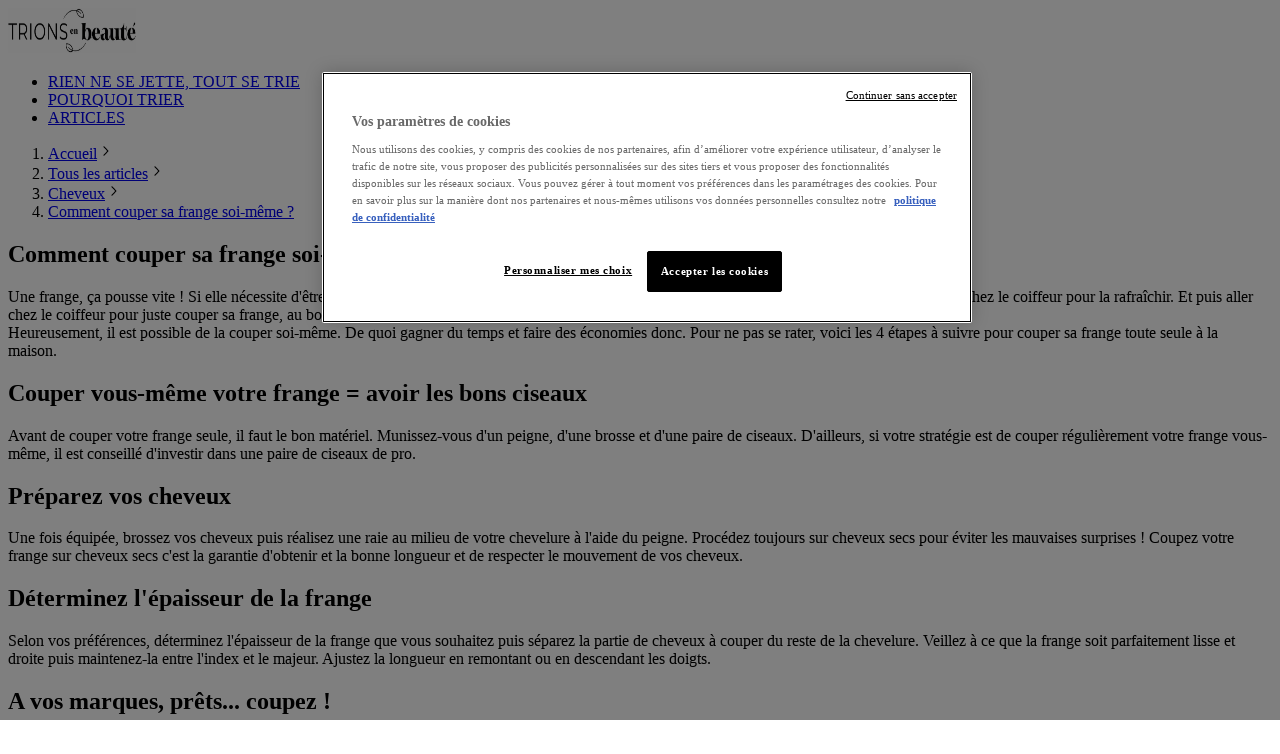

--- FILE ---
content_type: text/html; charset=utf-8
request_url: https://www.beaute.fr/article/Cheveux/comment-couper-sa-frange-soi-meme_a9037
body_size: 13106
content:
<!DOCTYPE html><html data-swaven-id="" lang="fr"><head><meta charSet="utf-8"/><title>Comment couper sa frange soi-même ?</title><meta name="viewport" content="width=device-width, initial-scale=1"/><link rel="icon" href="/favicon.png"/><link rel="canonical" href="https://www.beaute.fr/article/Cheveux/comment-couper-sa-frange-soi-meme_a9037"/><link rel="preload" as="image" imageSrcSet="/_next/image?url=https%3A%2F%2Fedge.sitecorecloud.io%2Florealsa1c256-xm25ad5-productionb397-e07a%2Fmedia%2Ffeature%2Fmbfv2%2Ftrionsbeaute%2Flogos%2Flogo-secondaire_beaute.jpg&amp;w=128&amp;q=75 1x, /_next/image?url=https%3A%2F%2Fedge.sitecorecloud.io%2Florealsa1c256-xm25ad5-productionb397-e07a%2Fmedia%2Ffeature%2Fmbfv2%2Ftrionsbeaute%2Flogos%2Flogo-secondaire_beaute.jpg&amp;w=256&amp;q=75 2x" fetchPriority="high"/><meta name="next-head-count" content="6"/><script id="one-trust-script" src="https://cdn.cookielaw.org/scripttemplates/otSDKStub.js" data-domain-script="d5fbfa28-5a59-460f-a499-055328fbf604" defer=""></script><script id="one-trust-function" defer="">function OptanonWrapper(){}</script><noscript><iframe src="https://www.googletagmanager.com/ns.html?id=GTM-T7BDXH5" width="0" height="0" style="display:none;visibility:hidden"></iframe></noscript><style type="text/css">.fresnel-container{margin:0;padding:0;}
@media not all and (min-width:0px) and (max-width:479.98px){.fresnel-at-2xs{display:none!important;}}
@media not all and (min-width:480px) and (max-width:639.98px){.fresnel-at-xs{display:none!important;}}
@media not all and (min-width:640px) and (max-width:767.98px){.fresnel-at-sm{display:none!important;}}
@media not all and (min-width:768px) and (max-width:1023.98px){.fresnel-at-md{display:none!important;}}
@media not all and (min-width:1024px) and (max-width:1151.98px){.fresnel-at-lg{display:none!important;}}
@media not all and (min-width:1152px) and (max-width:1279.98px){.fresnel-at-hybrid{display:none!important;}}
@media not all and (min-width:1280px) and (max-width:1439.98px){.fresnel-at-xl{display:none!important;}}
@media not all and (min-width:1440px){.fresnel-at-2xl{display:none!important;}}
@media not all and (max-width:479.98px){.fresnel-lessThan-xs{display:none!important;}}
@media not all and (max-width:639.98px){.fresnel-lessThan-sm{display:none!important;}}
@media not all and (max-width:767.98px){.fresnel-lessThan-md{display:none!important;}}
@media not all and (max-width:1023.98px){.fresnel-lessThan-lg{display:none!important;}}
@media not all and (max-width:1151.98px){.fresnel-lessThan-hybrid{display:none!important;}}
@media not all and (max-width:1279.98px){.fresnel-lessThan-xl{display:none!important;}}
@media not all and (max-width:1439.98px){.fresnel-lessThan-2xl{display:none!important;}}
@media not all and (min-width:480px){.fresnel-greaterThan-2xs{display:none!important;}}
@media not all and (min-width:640px){.fresnel-greaterThan-xs{display:none!important;}}
@media not all and (min-width:768px){.fresnel-greaterThan-sm{display:none!important;}}
@media not all and (min-width:1024px){.fresnel-greaterThan-md{display:none!important;}}
@media not all and (min-width:1152px){.fresnel-greaterThan-lg{display:none!important;}}
@media not all and (min-width:1280px){.fresnel-greaterThan-hybrid{display:none!important;}}
@media not all and (min-width:1440px){.fresnel-greaterThan-xl{display:none!important;}}
@media not all and (min-width:0px){.fresnel-greaterThanOrEqual-2xs{display:none!important;}}
@media not all and (min-width:480px){.fresnel-greaterThanOrEqual-xs{display:none!important;}}
@media not all and (min-width:640px){.fresnel-greaterThanOrEqual-sm{display:none!important;}}
@media not all and (min-width:768px){.fresnel-greaterThanOrEqual-md{display:none!important;}}
@media not all and (min-width:1024px){.fresnel-greaterThanOrEqual-lg{display:none!important;}}
@media not all and (min-width:1152px){.fresnel-greaterThanOrEqual-hybrid{display:none!important;}}
@media not all and (min-width:1280px){.fresnel-greaterThanOrEqual-xl{display:none!important;}}
@media not all and (min-width:1440px){.fresnel-greaterThanOrEqual-2xl{display:none!important;}}
@media not all and (min-width:0px) and (max-width:479.98px){.fresnel-between-2xs-xs{display:none!important;}}
@media not all and (min-width:0px) and (max-width:639.98px){.fresnel-between-2xs-sm{display:none!important;}}
@media not all and (min-width:0px) and (max-width:767.98px){.fresnel-between-2xs-md{display:none!important;}}
@media not all and (min-width:0px) and (max-width:1023.98px){.fresnel-between-2xs-lg{display:none!important;}}
@media not all and (min-width:0px) and (max-width:1151.98px){.fresnel-between-2xs-hybrid{display:none!important;}}
@media not all and (min-width:0px) and (max-width:1279.98px){.fresnel-between-2xs-xl{display:none!important;}}
@media not all and (min-width:0px) and (max-width:1439.98px){.fresnel-between-2xs-2xl{display:none!important;}}
@media not all and (min-width:480px) and (max-width:639.98px){.fresnel-between-xs-sm{display:none!important;}}
@media not all and (min-width:480px) and (max-width:767.98px){.fresnel-between-xs-md{display:none!important;}}
@media not all and (min-width:480px) and (max-width:1023.98px){.fresnel-between-xs-lg{display:none!important;}}
@media not all and (min-width:480px) and (max-width:1151.98px){.fresnel-between-xs-hybrid{display:none!important;}}
@media not all and (min-width:480px) and (max-width:1279.98px){.fresnel-between-xs-xl{display:none!important;}}
@media not all and (min-width:480px) and (max-width:1439.98px){.fresnel-between-xs-2xl{display:none!important;}}
@media not all and (min-width:640px) and (max-width:767.98px){.fresnel-between-sm-md{display:none!important;}}
@media not all and (min-width:640px) and (max-width:1023.98px){.fresnel-between-sm-lg{display:none!important;}}
@media not all and (min-width:640px) and (max-width:1151.98px){.fresnel-between-sm-hybrid{display:none!important;}}
@media not all and (min-width:640px) and (max-width:1279.98px){.fresnel-between-sm-xl{display:none!important;}}
@media not all and (min-width:640px) and (max-width:1439.98px){.fresnel-between-sm-2xl{display:none!important;}}
@media not all and (min-width:768px) and (max-width:1023.98px){.fresnel-between-md-lg{display:none!important;}}
@media not all and (min-width:768px) and (max-width:1151.98px){.fresnel-between-md-hybrid{display:none!important;}}
@media not all and (min-width:768px) and (max-width:1279.98px){.fresnel-between-md-xl{display:none!important;}}
@media not all and (min-width:768px) and (max-width:1439.98px){.fresnel-between-md-2xl{display:none!important;}}
@media not all and (min-width:1024px) and (max-width:1151.98px){.fresnel-between-lg-hybrid{display:none!important;}}
@media not all and (min-width:1024px) and (max-width:1279.98px){.fresnel-between-lg-xl{display:none!important;}}
@media not all and (min-width:1024px) and (max-width:1439.98px){.fresnel-between-lg-2xl{display:none!important;}}
@media not all and (min-width:1152px) and (max-width:1279.98px){.fresnel-between-hybrid-xl{display:none!important;}}
@media not all and (min-width:1152px) and (max-width:1439.98px){.fresnel-between-hybrid-2xl{display:none!important;}}
@media not all and (min-width:1280px) and (max-width:1439.98px){.fresnel-between-xl-2xl{display:none!important;}}</style><meta name="next-font-preconnect"/><link rel="preload" href="/_next/static/media/904be59b21bd51cb-s.p.woff2" as="font" type="font/woff2" crossorigin="anonymous" data-next-font="size-adjust"/><link rel="preload" href="/_next/static/media/8a3e7529b362bc07-s.p.woff2" as="font" type="font/woff2" crossorigin="anonymous" data-next-font="size-adjust"/><link rel="preload" href="/_next/static/css/181ba14f7127b9f7.css" as="style"/><link rel="stylesheet" href="/_next/static/css/181ba14f7127b9f7.css" data-n-g=""/><noscript data-n-css=""></noscript><link rel="preload" href="/_next/static/chunks/webpack-510f7856593f08c1.js" as="script"/><link rel="preload" href="/_next/static/chunks/framework-9620da855a94eb57.js" as="script"/><link rel="preload" href="/_next/static/chunks/main-4779c4ae013ca298.js" as="script"/><link rel="preload" href="/_next/static/chunks/pages/_app-1e845e2728ee5797.js" as="script"/><link rel="preload" href="/_next/static/chunks/e78312c5-f120c85c0960a1af.js" as="script"/><link rel="preload" href="/_next/static/chunks/7d0bf13e-8b6f9d9fac4ee45f.js" as="script"/><link rel="preload" href="/_next/static/chunks/469-72bf0e3eb433a365.js" as="script"/><link rel="preload" href="/_next/static/chunks/209-684aad0282889b76.js" as="script"/><link rel="preload" href="/_next/static/chunks/999-bbcdf8ec9f10734d.js" as="script"/><link rel="preload" href="/_next/static/chunks/pages/%5B%5B...path%5D%5D-9131066b30b70c23.js" as="script"/></head><body><div id="__next"><style>#nprogress{pointer-events:none}#nprogress .bar{background:var(--loading-bar-color, var(--loader-color));position:fixed;z-index:1600;top: 0;left:0;width:100%;height:4px}#nprogress .peg{display:block;position:absolute;right:0;width:100px;height:100%;;opacity:1;-webkit-transform:rotate(3deg) translate(0px,-4px);-ms-transform:rotate(3deg) translate(0px,-4px);transform:rotate(3deg) translate(0px,-4px)}#nprogress .spinner{display:block;position:fixed;z-index:1600;top: 15px;right:15px}#nprogress .spinner-icon{width:18px;height:18px;box-sizing:border-box;border:2px solid transparent;border-top-color:var(--loading-bar-color, var(--loader-color));border-left-color:var(--loading-bar-color, var(--loader-color));border-radius:50%;-webkit-animation:nprogress-spinner 400ms linear infinite;animation:nprogress-spinner 400ms linear infinite}.nprogress-custom-parent{overflow:hidden;position:relative}.nprogress-custom-parent #nprogress .bar,.nprogress-custom-parent #nprogress .spinner{position:absolute}@-webkit-keyframes nprogress-spinner{0%{-webkit-transform:rotate(0deg)}100%{-webkit-transform:rotate(360deg)}}@keyframes nprogress-spinner{0%{transform:rotate(0deg)}100%{transform:rotate(360deg)}}</style><byoc-registration components="[]" datasources="[]"></byoc-registration><header role="banner" data-view-mode="mobile" class="pos_sticky top_0 z_menu text_var(--header-mega-menu-color) bg_var(--header-mega-menu-background-color,_white) header-mega-menu__root"><div class="pos_relative d_flex justify_space-between gap-y_8 max-w_breakpoint-2xl bg_var(--header-mega-menu-background-color,_white) mx_auto px_main-padding hybridDown:transition-prop_padding hybridDown:duration_normal hybridDown:ease_default hybridDown:py_main-padding header-mega-menu__wrapper"><div class="fresnel-container fresnel-lessThan-hybrid fresnel-:Rqtm:"><div class="d_flex text_var(--mobile-nav-color) mobile-nav__root"><button aria-controls="mobile-nav" aria-haspopup="menu" aria-expanded="false" aria-label="Ouvrir le menu"><svg xmlns="http://www.w3.org/2000/svg" width="1.5em" height="1.5em" viewBox="0 0 15 15" aria-hidden="true"><path fill="currentColor" fill-rule="evenodd" d="M1.5 3a.5.5 0 0 0 0 1h12a.5.5 0 0 0 0-1zM1 7.5a.5.5 0 0 1 .5-.5h12a.5.5 0 0 1 0 1h-12a.5.5 0 0 1-.5-.5m0 4a.5.5 0 0 1 .5-.5h12a.5.5 0 0 1 0 1h-12a.5.5 0 0 1-.5-.5" clip-rule="evenodd"></path></svg></button><nav id="mobile-nav" aria-label="Menu principal" class="vis_hidden pos_absolute top_100% inset-x_0 translate_auto translate-y_-100% h_calc(100dvh_-_var(--header-height)) bg_var(--mobile-nav-background-color,_white) px_main-padding pb_main-padding z_-1 overflow_auto transition-prop_translate,_visibility duration_normal ease_default mobile-nav__menu"><ul class="d_flex flex_column divide-y_1px divide-style_solid divide-color_var(--mobile-nav__list-divide-color) mobile-nav__list"><li class="py_4 mobile-nav__item"><div class="d_flex justify_space-between items_center gap-y_4 mobile-nav__link-container"><a title="" target="" class="font_var(--mobile-nav__link-font-family) fw_semibold [&amp;:has(+_button)]:cursor_default mobile-nav__link" data-breadcrumb="rien-ne-se-jette-tout-se-trie" href="/rien-ne-se-jette-tout-se-trie"><span class="font_var(--mobile-nav__link-font-family) fw_semibold [&amp;:has(+_button)]:cursor_default mobile-nav__link">RIEN NE SE JETTE, TOUT SE TRIE</span></a></div></li><li class="py_4 mobile-nav__item"><div class="d_flex justify_space-between items_center gap-y_4 mobile-nav__link-container"><a title="" target="" class="font_var(--mobile-nav__link-font-family) fw_semibold [&amp;:has(+_button)]:cursor_default mobile-nav__link" data-breadcrumb="pourquoi-trier" href="/pourquoi-trier"><span class="font_var(--mobile-nav__link-font-family) fw_semibold [&amp;:has(+_button)]:cursor_default mobile-nav__link">POURQUOI TRIER</span></a></div></li><li class="py_4 mobile-nav__item"><div class="d_flex justify_space-between items_center gap-y_4 mobile-nav__link-container"><a title="" class="font_var(--mobile-nav__link-font-family) fw_semibold [&amp;:has(+_button)]:cursor_default mobile-nav__link" data-breadcrumb="articles" href="/article"><span class="font_var(--mobile-nav__link-font-family) fw_semibold [&amp;:has(+_button)]:cursor_default mobile-nav__link">ARTICLES</span></a></div></li></ul></nav></div></div><a href="/"><img alt="Logo de la marque (Retour à la page d&#x27;accueil)" fetchPriority="high" width="128" height="45" decoding="async" data-nimg="1" class="max-w_24 lg:max-w_32 transition-prop_padding duration_normal ease_default hybrid:py_5 header-mega-menu__logo" style="color:transparent" srcSet="/_next/image?url=https%3A%2F%2Fedge.sitecorecloud.io%2Florealsa1c256-xm25ad5-productionb397-e07a%2Fmedia%2Ffeature%2Fmbfv2%2Ftrionsbeaute%2Flogos%2Flogo-secondaire_beaute.jpg&amp;w=128&amp;q=75 1x, /_next/image?url=https%3A%2F%2Fedge.sitecorecloud.io%2Florealsa1c256-xm25ad5-productionb397-e07a%2Fmedia%2Ffeature%2Fmbfv2%2Ftrionsbeaute%2Flogos%2Flogo-secondaire_beaute.jpg&amp;w=256&amp;q=75 2x" src="/_next/image?url=https%3A%2F%2Fedge.sitecorecloud.io%2Florealsa1c256-xm25ad5-productionb397-e07a%2Fmedia%2Ffeature%2Fmbfv2%2Ftrionsbeaute%2Flogos%2Flogo-secondaire_beaute.jpg&amp;w=256&amp;q=75"/></a><div class="fresnel-container fresnel-greaterThanOrEqual-hybrid fresnel-:R1qtm:"><nav role="navigation" aria-label="Menu principal" class="grow_1 desktop-nav__root"><ul class="d_flex items_center h_full desktop-nav__menu"><li class="d_flex items_center h_full [&amp;_&gt;_.desktop-nav__item__text]:p_2.5 hocusWithin:[&amp;_&gt;_.desktop-nav__submenu]:d_flex hocusWithin:[&amp;_&gt;_a_&gt;_.desktop-nav__item__text]:border-b_2px_solid_var(--desktop-nav__item__text-border-bottom-color) hocusWithin:[&amp;_&gt;_a_&gt;_.desktop-nav__item__text]:pb_1 desktop-nav__item"><a title="" target="" class="d_inline-block font_var(--desktop-nav__item__link-font-family) text-align_center p_2.5 desktop-nav__item__link" data-breadcrumb="rien-ne-se-jette-tout-se-trie" href="/rien-ne-se-jette-tout-se-trie"><span class="fw_semibold desktop-nav__item__text">RIEN NE SE JETTE, TOUT SE TRIE</span></a></li><li class="d_flex items_center h_full [&amp;_&gt;_.desktop-nav__item__text]:p_2.5 hocusWithin:[&amp;_&gt;_.desktop-nav__submenu]:d_flex hocusWithin:[&amp;_&gt;_a_&gt;_.desktop-nav__item__text]:border-b_2px_solid_var(--desktop-nav__item__text-border-bottom-color) hocusWithin:[&amp;_&gt;_a_&gt;_.desktop-nav__item__text]:pb_1 desktop-nav__item"><a title="" target="" class="d_inline-block font_var(--desktop-nav__item__link-font-family) text-align_center p_2.5 desktop-nav__item__link" data-breadcrumb="pourquoi-trier" href="/pourquoi-trier"><span class="fw_semibold desktop-nav__item__text">POURQUOI TRIER</span></a></li><li class="d_flex items_center h_full [&amp;_&gt;_.desktop-nav__item__text]:p_2.5 hocusWithin:[&amp;_&gt;_.desktop-nav__submenu]:d_flex hocusWithin:[&amp;_&gt;_a_&gt;_.desktop-nav__item__text]:border-b_2px_solid_var(--desktop-nav__item__text-border-bottom-color) hocusWithin:[&amp;_&gt;_a_&gt;_.desktop-nav__item__text]:pb_1 desktop-nav__item"><a title="" class="d_inline-block font_var(--desktop-nav__item__link-font-family) text-align_center p_2.5 desktop-nav__item__link" data-breadcrumb="articles" href="/article"><span class="fw_semibold desktop-nav__item__text">ARTICLES</span></a></li></ul></nav></div></div></header><nav role="navigation" aria-label="Fil d&#x27;ariane" class="fs_sm text_var(--breadcrumbs-color) px_4 lgDown:d_none [&amp;:not(main_*)]:mb_component-gap breadcrumbs__root"><ol class="d_flex items_center gap-y_1 leading_tight justify_center breadcrumbs__list"><li class="d_flex items_center gap-y_1 text-align_center breadcrumbs__item"><a class="hocus:text_var(--breadcrumbs__link-hocus-color) breadcrumbs__link" href="/">Accueil</a><svg xmlns="http://www.w3.org/2000/svg" width="1em" height="1em" viewBox="0 0 15 15" aria-hidden="true"><path fill="currentColor" fill-rule="evenodd" d="M6.158 3.135a.5.5 0 0 1 .707.023l3.75 4a.5.5 0 0 1 0 .684l-3.75 4a.5.5 0 1 1-.73-.684L9.566 7.5l-3.43-3.658a.5.5 0 0 1 .023-.707" clip-rule="evenodd"></path></svg></li><li class="d_flex items_center gap-y_1 text-align_center breadcrumbs__item"><a class="hocus:text_var(--breadcrumbs__link-hocus-color) breadcrumbs__link" href="/article">Tous les articles</a><svg xmlns="http://www.w3.org/2000/svg" width="1em" height="1em" viewBox="0 0 15 15" aria-hidden="true"><path fill="currentColor" fill-rule="evenodd" d="M6.158 3.135a.5.5 0 0 1 .707.023l3.75 4a.5.5 0 0 1 0 .684l-3.75 4a.5.5 0 1 1-.73-.684L9.566 7.5l-3.43-3.658a.5.5 0 0 1 .023-.707" clip-rule="evenodd"></path></svg></li><li class="d_flex items_center gap-y_1 text-align_center breadcrumbs__item"><a class="hocus:text_var(--breadcrumbs__link-hocus-color) breadcrumbs__link" href="/article/cheveux">Cheveux</a><svg xmlns="http://www.w3.org/2000/svg" width="1em" height="1em" viewBox="0 0 15 15" aria-hidden="true"><path fill="currentColor" fill-rule="evenodd" d="M6.158 3.135a.5.5 0 0 1 .707.023l3.75 4a.5.5 0 0 1 0 .684l-3.75 4a.5.5 0 1 1-.73-.684L9.566 7.5l-3.43-3.658a.5.5 0 0 1 .023-.707" clip-rule="evenodd"></path></svg></li><li><a class="fw_semibold text_var(--breadcrumbs__current-color) breadcrumbs__current" aria-current="page" href="/article/cheveux/comment-couper-sa-frange-soi-meme_a9037">Comment couper sa frange soi-même ?</a></li></ol></nav><main class="d_flex flex_column grow_1 pos_relative gap-x_main-gap w_full max-w_breakpoint-2xl mx_auto px_main-padding"><section aria-labelledby="article-details-title" class="d_flex flex_column gap_component-gap lgDown:mt_main-gap article-details__root"><h1 id="article-details-title" class="font_var(--article-details__title-font-family) fs_3xl md:fs_4xl fw_semibold text_var(--article-details__title-color) [&amp;:not(:has(.column-splitter)_*)]:text-align_center article-details__title">Comment couper sa frange soi-même ?</h1><div class="d_flex [&amp;:not(:has(.column-splitter)_*)]:justify_center article-details__container"><div class="prose prose--size_base"><p>Une frange, &ccedil;a pousse vite ! Si elle n&eacute;cessite d'&ecirc;tre coup&eacute;e environ toutes les trois semaines, nous sommes nombreuses &agrave; ne pas avoir le temps de passer chez le coiffeur pour la rafra&icirc;chir. Et puis aller chez le coiffeur pour juste couper sa frange, au bout d'un moment, c'est un budget.<br />Heureusement, il est possible de la couper soi-m&ecirc;me. De quoi gagner du temps et faire des &eacute;conomies donc. Pour ne pas se rater, voici les 4 &eacute;tapes &agrave; suivre pour couper sa frange toute seule &agrave; la maison.&nbsp;</p><h2>Couper vous-m&ecirc;me votre frange = avoir les bons ciseaux</h2><p>Avant de couper votre frange seule, il faut le bon mat&eacute;riel. Munissez-vous d'un peigne, d'une brosse et d'une paire de ciseaux. D'ailleurs, si votre strat&eacute;gie est de couper r&eacute;guli&egrave;rement votre frange vous-m&ecirc;me, il est conseill&eacute; d'investir dans une paire de ciseaux de pro.</p><h2>Pr&eacute;parez vos cheveux</h2><p>Une fois &eacute;quip&eacute;e, brossez vos cheveux puis r&eacute;alisez une raie au milieu de votre chevelure &agrave; l'aide du peigne. Proc&eacute;dez toujours sur cheveux secs pour &eacute;viter les mauvaises surprises ! Coupez votre frange sur cheveux secs c'est la garantie d'obtenir et la bonne longueur et de respecter le mouvement de vos cheveux.</p><h2>D&eacute;terminez l'&eacute;paisseur de la frange</h2><p>Selon vos pr&eacute;f&eacute;rences, d&eacute;terminez l'&eacute;paisseur de la frange que vous souhaitez puis s&eacute;parez la partie de cheveux &agrave; couper du reste de la chevelure. Veillez &agrave; ce que la frange soit parfaitement lisse et droite puis maintenez-la entre l'index et le majeur. Ajustez la longueur en remontant ou en descendant les doigts.</p><h2>A vos marques, pr&ecirc;ts... coupez !</h2><p>Une fois la frange plaqu&eacute;e et maintenue entre vos doigts &agrave; la longueur souhait&eacute;e, prenez les ciseaux puis coupez d&eacute;licatement en faisait attention d'&ecirc;tre parfaitement droit. Pour couper une frange soi-m&ecirc;me, vous pouvez &eacute;galement vous aider d'un peigne. C'est un brin plus technique mais le peigne vous aidera &agrave; obtenir une frange bien droite.<br />Attention, ne coupez pas votre frange en un coup de ciseaux. Un mauvais r&eacute;flexe quand on coupe sa frange seule. Regardez les coiffeurs, ils coupent une frange en plusieurs petits coups de ciseaux.&nbsp;</p><h2>L&acirc;chez la frange puis &eacute;galisez</h2><p>Une fois la frange coup&eacute;e, l&acirc;chez-la puis coupez les cheveux qui pourraient encore d&eacute;passer. Brossez votre chevelure et le tour est jou&eacute; !</p><p>Vous pouvez &eacute;galement r&eacute;aliser une frange sur le c&ocirc;t&eacute;. La YouTubeuse Naturellement Lyla nous montre comment faire en vid&eacute;o :</p><blockquote class="tr_bq"></blockquote></div></div></section></main><footer class="full-bleed_true d_flex items_center flex_column fs_sm text_var(--footer-color,_white) bg_var(--footer-background) mt_main-gap footer__root"><div class="d_flex flex_column gap-x_component-gap w_full max-w_breakpoint-2xl px_main-padding py_main-gap footer__wrapper"><div class="d_flex flex-wrap_wrap justify_space-between gap-y_32 gap-x_component-gap footer__x-container"><div class="grow_1 d_flex flex_column gap-x_component-gap footer__y-container"><a href="/"><img alt="Logo de la marque (Retour à la page d&#x27;accueil)" loading="lazy" width="675" height="181" decoding="async" data-nimg="1" class="max-w_24 lg:max-w_32 footer__logo" style="color:transparent" sizes="128px" srcSet="/_next/image?url=https%3A%2F%2Fedge.sitecorecloud.io%2Florealsa1c256-xm25ad5-productionb397-e07a%2Fmedia%2Ffeature%2Fmbfv2%2Ftrionsbeaute%2Flogos%2Flogo-beaute-loreal-675.png%3Fh%3D181%26iar%3D0%26w%3D675&amp;w=16&amp;q=75 16w, /_next/image?url=https%3A%2F%2Fedge.sitecorecloud.io%2Florealsa1c256-xm25ad5-productionb397-e07a%2Fmedia%2Ffeature%2Fmbfv2%2Ftrionsbeaute%2Flogos%2Flogo-beaute-loreal-675.png%3Fh%3D181%26iar%3D0%26w%3D675&amp;w=32&amp;q=75 32w, /_next/image?url=https%3A%2F%2Fedge.sitecorecloud.io%2Florealsa1c256-xm25ad5-productionb397-e07a%2Fmedia%2Ffeature%2Fmbfv2%2Ftrionsbeaute%2Flogos%2Flogo-beaute-loreal-675.png%3Fh%3D181%26iar%3D0%26w%3D675&amp;w=48&amp;q=75 48w, /_next/image?url=https%3A%2F%2Fedge.sitecorecloud.io%2Florealsa1c256-xm25ad5-productionb397-e07a%2Fmedia%2Ffeature%2Fmbfv2%2Ftrionsbeaute%2Flogos%2Flogo-beaute-loreal-675.png%3Fh%3D181%26iar%3D0%26w%3D675&amp;w=64&amp;q=75 64w, /_next/image?url=https%3A%2F%2Fedge.sitecorecloud.io%2Florealsa1c256-xm25ad5-productionb397-e07a%2Fmedia%2Ffeature%2Fmbfv2%2Ftrionsbeaute%2Flogos%2Flogo-beaute-loreal-675.png%3Fh%3D181%26iar%3D0%26w%3D675&amp;w=96&amp;q=75 96w, /_next/image?url=https%3A%2F%2Fedge.sitecorecloud.io%2Florealsa1c256-xm25ad5-productionb397-e07a%2Fmedia%2Ffeature%2Fmbfv2%2Ftrionsbeaute%2Flogos%2Flogo-beaute-loreal-675.png%3Fh%3D181%26iar%3D0%26w%3D675&amp;w=128&amp;q=75 128w, /_next/image?url=https%3A%2F%2Fedge.sitecorecloud.io%2Florealsa1c256-xm25ad5-productionb397-e07a%2Fmedia%2Ffeature%2Fmbfv2%2Ftrionsbeaute%2Flogos%2Flogo-beaute-loreal-675.png%3Fh%3D181%26iar%3D0%26w%3D675&amp;w=256&amp;q=75 256w, /_next/image?url=https%3A%2F%2Fedge.sitecorecloud.io%2Florealsa1c256-xm25ad5-productionb397-e07a%2Fmedia%2Ffeature%2Fmbfv2%2Ftrionsbeaute%2Flogos%2Flogo-beaute-loreal-675.png%3Fh%3D181%26iar%3D0%26w%3D675&amp;w=384&amp;q=75 384w, /_next/image?url=https%3A%2F%2Fedge.sitecorecloud.io%2Florealsa1c256-xm25ad5-productionb397-e07a%2Fmedia%2Ffeature%2Fmbfv2%2Ftrionsbeaute%2Flogos%2Flogo-beaute-loreal-675.png%3Fh%3D181%26iar%3D0%26w%3D675&amp;w=640&amp;q=75 640w, /_next/image?url=https%3A%2F%2Fedge.sitecorecloud.io%2Florealsa1c256-xm25ad5-productionb397-e07a%2Fmedia%2Ffeature%2Fmbfv2%2Ftrionsbeaute%2Flogos%2Flogo-beaute-loreal-675.png%3Fh%3D181%26iar%3D0%26w%3D675&amp;w=750&amp;q=75 750w, /_next/image?url=https%3A%2F%2Fedge.sitecorecloud.io%2Florealsa1c256-xm25ad5-productionb397-e07a%2Fmedia%2Ffeature%2Fmbfv2%2Ftrionsbeaute%2Flogos%2Flogo-beaute-loreal-675.png%3Fh%3D181%26iar%3D0%26w%3D675&amp;w=828&amp;q=75 828w, /_next/image?url=https%3A%2F%2Fedge.sitecorecloud.io%2Florealsa1c256-xm25ad5-productionb397-e07a%2Fmedia%2Ffeature%2Fmbfv2%2Ftrionsbeaute%2Flogos%2Flogo-beaute-loreal-675.png%3Fh%3D181%26iar%3D0%26w%3D675&amp;w=1080&amp;q=75 1080w, /_next/image?url=https%3A%2F%2Fedge.sitecorecloud.io%2Florealsa1c256-xm25ad5-productionb397-e07a%2Fmedia%2Ffeature%2Fmbfv2%2Ftrionsbeaute%2Flogos%2Flogo-beaute-loreal-675.png%3Fh%3D181%26iar%3D0%26w%3D675&amp;w=1200&amp;q=75 1200w, /_next/image?url=https%3A%2F%2Fedge.sitecorecloud.io%2Florealsa1c256-xm25ad5-productionb397-e07a%2Fmedia%2Ffeature%2Fmbfv2%2Ftrionsbeaute%2Flogos%2Flogo-beaute-loreal-675.png%3Fh%3D181%26iar%3D0%26w%3D675&amp;w=1920&amp;q=75 1920w, /_next/image?url=https%3A%2F%2Fedge.sitecorecloud.io%2Florealsa1c256-xm25ad5-productionb397-e07a%2Fmedia%2Ffeature%2Fmbfv2%2Ftrionsbeaute%2Flogos%2Flogo-beaute-loreal-675.png%3Fh%3D181%26iar%3D0%26w%3D675&amp;w=2048&amp;q=75 2048w, /_next/image?url=https%3A%2F%2Fedge.sitecorecloud.io%2Florealsa1c256-xm25ad5-productionb397-e07a%2Fmedia%2Ffeature%2Fmbfv2%2Ftrionsbeaute%2Flogos%2Flogo-beaute-loreal-675.png%3Fh%3D181%26iar%3D0%26w%3D675&amp;w=3840&amp;q=75 3840w" src="/_next/image?url=https%3A%2F%2Fedge.sitecorecloud.io%2Florealsa1c256-xm25ad5-productionb397-e07a%2Fmedia%2Ffeature%2Fmbfv2%2Ftrionsbeaute%2Flogos%2Flogo-beaute-loreal-675.png%3Fh%3D181%26iar%3D0%26w%3D675&amp;w=3840&amp;q=75"/></a><nav role="navigation" aria-label="Liens vers les réseaux sociaux"><ul class="d_flex flex-wrap_wrap gap-y_12 md:gap-y_16 gap-x_8 footer__categories"><li class="d_flex flex_column gap-x_4 footer__category"><ul class="d_flex flex_column gap-x_1 footer__category__links"><li><a title="Cacharel" target="" class="transition-prop_color duration_normal ease_default hocus:text_var(--footer__category__link-hocus-color) footer__category__link" data-breadcrumb="::cacharel" href="/cacharel">Cacharel</a></li><li><a title="Ralph Lauren" target="" class="transition-prop_color duration_normal ease_default hocus:text_var(--footer__category__link-hocus-color) footer__category__link" data-breadcrumb="::ralph-lauren" href="/ralph-lauren">Ralph Lauren</a></li><li><a title="Shu Uemura" target="" class="transition-prop_color duration_normal ease_default hocus:text_var(--footer__category__link-hocus-color) footer__category__link" data-breadcrumb="::shu-uemura" href="/shu-uemura">Shu Uemura</a></li><li><a title="Maison Margiela" target="" class="transition-prop_color duration_normal ease_default hocus:text_var(--footer__category__link-hocus-color) footer__category__link" data-breadcrumb="::maison-margiela" href="/maison-margiela">Maison Margiela</a></li><li><a title="Maison Margiela" target="" class="transition-prop_color duration_normal ease_default hocus:text_var(--footer__category__link-hocus-color) footer__category__link" data-breadcrumb="::prada" href="/prada">Prada</a></li><li><a title="IT Cosmetics" target="" class="transition-prop_color duration_normal ease_default hocus:text_var(--footer__category__link-hocus-color) footer__category__link" data-breadcrumb="::it-cosmetics" href="/it-cosmetics">IT Cosmetics</a></li></ul></li><li class="d_flex flex_column gap-x_4 footer__category"><a href="https://www.triercestdonner.fr/guide-du-tri" class="fw_bold text_var(--footer__category__title-color) footer__category__title transition-prop_color duration_normal ease_default hocus:text_var(--footer__category__link-hocus-color) footer__category__link" title="CITEO" target="_blank" rel="noopener noreferrer" data-breadcrumb="">CITEO</a><ul class="d_flex flex_column gap-x_1 footer__category__links"><li><a href="https://www.citeo.com/le-mag/emballages-hygiene-beaute-mieux-les-trier-mieux-les-recycler" class="transition-prop_color duration_normal ease_default hocus:text_var(--footer__category__link-hocus-color) footer__category__link" title="Emballages hygiène-beauté" target="_blank" rel="noopener noreferrer" data-breadcrumb="::">Emballages hygiène-beauté</a></li><li><a href="https://www.triercestdonner.fr/guide-du-tri" class="transition-prop_color duration_normal ease_default hocus:text_var(--footer__category__link-hocus-color) footer__category__link" title="Le guide du tri" target="_blank" rel="noopener noreferrer" data-breadcrumb="::">Le guide du tri</a></li></ul></li></ul></nav></div></div><nav role="navigation" aria-label="Liens légaux"><ul class="d_flex flex-wrap_wrap gap_2 divide-x_2px divide-style_solid divide-color_var(--footer__legal-divide-color) leading_tight footer__legal"><li><span>© L&#x27;Oréal 2025</span></li><li><a title="" target="" class="pl_2 transition-prop_color duration_normal ease_default decoration_clone hocus:text_var(--footer__legal__link-hocus-color) footer__legal__link" data-breadcrumb="conditions-dutilisation-du-site" href="/cgu">Conditions d&#x27;utilisation du site</a></li><li><a title="" target="" class="pl_2 transition-prop_color duration_normal ease_default decoration_clone hocus:text_var(--footer__legal__link-hocus-color) footer__legal__link" data-breadcrumb="politique-de-protection-des-donnees-personnelles" href="/politique-de-protection-des-donnees-personnelles">Politique de protection des données personnelles</a></li><li><a title="" target="" class="pl_2 transition-prop_color duration_normal ease_default decoration_clone hocus:text_var(--footer__legal__link-hocus-color) footer__legal__link" data-breadcrumb="accessibilite-non-conforme" href="/declarationaccessibilite">Accessibilité : non conforme</a></li><li><button type="button" class="pl_2 transition-prop_color duration_normal ease_default decoration_clone hocus:text_var(--footer__legal__link-hocus-color) footer__legal__link optanon-toggle-display cookie-settings-button">Personnaliser mes choix</button></li></ul></nav></div></footer></div><script id="__NEXT_DATA__" type="application/json">{"props":{"pageProps":{"site":{"name":"trionsbeaute","language":"fr","hostName":"*"},"locale":"fr","layoutData":{"sitecore":{"context":{"pageEditing":false,"site":{"name":"Trionsbeaute"},"pageState":"normal","editMode":"chromes","language":"fr","itemPath":"/article/cheveux/comment-couper-sa-frange-soi-meme_a9037","variantId":"_default"},"route":{"name":"comment-couper-sa-frange-soi-meme_a9037","displayName":"comment-couper-sa-frange-soi-meme_a9037","fields":{"Article":{"id":"411f7f81-60c5-4242-9f07-461f2fa76594","url":"/data/articles/comment-couper-sa-frange-soi-mme","name":"Comment couper sa frange soi-mme","displayName":"Comment couper sa frange soi-mme","fields":{"ArticleTitle":{"value":"Comment couper sa frange soi-même ?"},"ArticleDescription":{"value":""},"ArticleCategory":{"id":"b63e188b-32da-4571-81b2-3655fa664142","url":"/data/tags/articles-tags/cheveux","name":"Cheveux","displayName":"Cheveux","fields":{"CustomTagColor":{"value":""},"Display":{"value":false},"FacetNumber":{"value":""},"IsLabel":{"value":false},"Link":{"value":{"href":""}},"Priority":{"value":null},"Title":{"value":"Cheveux"}}},"ArticleTags":[],"ArticleAuthor":{"value":""},"ArticleImage":{"value":{}},"ArticleContent":{"value":"\u003cp\u003eUne frange, \u0026ccedil;a pousse vite ! Si elle n\u0026eacute;cessite d'\u0026ecirc;tre coup\u0026eacute;e environ toutes les trois semaines, nous sommes nombreuses \u0026agrave; ne pas avoir le temps de passer chez le coiffeur pour la rafra\u0026icirc;chir. Et puis aller chez le coiffeur pour juste couper sa frange, au bout d'un moment, c'est un budget.\u003cbr /\u003eHeureusement, il est possible de la couper soi-m\u0026ecirc;me. De quoi gagner du temps et faire des \u0026eacute;conomies donc. Pour ne pas se rater, voici les 4 \u0026eacute;tapes \u0026agrave; suivre pour couper sa frange toute seule \u0026agrave; la maison.\u0026nbsp;\u003c/p\u003e\u003ch2\u003eCouper vous-m\u0026ecirc;me votre frange = avoir les bons ciseaux\u003c/h2\u003e\u003cp\u003eAvant de couper votre frange seule, il faut le bon mat\u0026eacute;riel. Munissez-vous d'un peigne, d'une brosse et d'une paire de ciseaux. D'ailleurs, si votre strat\u0026eacute;gie est de couper r\u0026eacute;guli\u0026egrave;rement votre frange vous-m\u0026ecirc;me, il est conseill\u0026eacute; d'investir dans une paire de ciseaux de pro.\u003c/p\u003e\u003ch2\u003ePr\u0026eacute;parez vos cheveux\u003c/h2\u003e\u003cp\u003eUne fois \u0026eacute;quip\u0026eacute;e, brossez vos cheveux puis r\u0026eacute;alisez une raie au milieu de votre chevelure \u0026agrave; l'aide du peigne. Proc\u0026eacute;dez toujours sur cheveux secs pour \u0026eacute;viter les mauvaises surprises ! Coupez votre frange sur cheveux secs c'est la garantie d'obtenir et la bonne longueur et de respecter le mouvement de vos cheveux.\u003c/p\u003e\u003ch2\u003eD\u0026eacute;terminez l'\u0026eacute;paisseur de la frange\u003c/h2\u003e\u003cp\u003eSelon vos pr\u0026eacute;f\u0026eacute;rences, d\u0026eacute;terminez l'\u0026eacute;paisseur de la frange que vous souhaitez puis s\u0026eacute;parez la partie de cheveux \u0026agrave; couper du reste de la chevelure. Veillez \u0026agrave; ce que la frange soit parfaitement lisse et droite puis maintenez-la entre l'index et le majeur. Ajustez la longueur en remontant ou en descendant les doigts.\u003c/p\u003e\u003ch2\u003eA vos marques, pr\u0026ecirc;ts... coupez !\u003c/h2\u003e\u003cp\u003eUne fois la frange plaqu\u0026eacute;e et maintenue entre vos doigts \u0026agrave; la longueur souhait\u0026eacute;e, prenez les ciseaux puis coupez d\u0026eacute;licatement en faisait attention d'\u0026ecirc;tre parfaitement droit. Pour couper une frange soi-m\u0026ecirc;me, vous pouvez \u0026eacute;galement vous aider d'un peigne. C'est un brin plus technique mais le peigne vous aidera \u0026agrave; obtenir une frange bien droite.\u003cbr /\u003eAttention, ne coupez pas votre frange en un coup de ciseaux. Un mauvais r\u0026eacute;flexe quand on coupe sa frange seule. Regardez les coiffeurs, ils coupent une frange en plusieurs petits coups de ciseaux.\u0026nbsp;\u003c/p\u003e\u003ch2\u003eL\u0026acirc;chez la frange puis \u0026eacute;galisez\u003c/h2\u003e\u003cp\u003eUne fois la frange coup\u0026eacute;e, l\u0026acirc;chez-la puis coupez les cheveux qui pourraient encore d\u0026eacute;passer. Brossez votre chevelure et le tour est jou\u0026eacute; !\u003c/p\u003e\u003cp\u003eVous pouvez \u0026eacute;galement r\u0026eacute;aliser une frange sur le c\u0026ocirc;t\u0026eacute;. La YouTubeuse Naturellement Lyla nous montre comment faire en vid\u0026eacute;o :\u003c/p\u003e\u003cblockquote class=\"tr_bq\"\u003e\u003c/blockquote\u003e"},"ArticleExternalUrl":{"value":{"href":""}},"ArticlePrevious":null,"ArticleNext":null,"ArticleCreatedDate":{"value":"0001-01-01T00:00:00Z"},"ArticleDuration":{"value":""},"ArticleTagsDisplay":{"value":false},"ArticleType":{"id":"9f275843-31f9-41ba-ad27-6aab6ce0dc07","url":"https://localhost/sitecore/login/sitecore/system/settings/feature/mbfv2/enums/articledetails/type/article","name":"Article","displayName":"Article","fields":{"Value":{"value":"Featured resource"}}},"FeaturedLink":{"value":{"href":""}},"Quote":{"value":""},"ShareOnSocials":{"value":false}}},"Title":{"value":"Comment couper sa frange soi-même ?"},"Content":{"value":""},"NavigationTitle":{"value":"Comment couper sa frange soi-même ?"},"NavigationClass":null,"NavigationFilter":[],"Page Design":null,"SxaTags":[],"SeoDescription":{"value":""},"SeoImage":{"value":{}},"SeoTitle":{"value":"Comment couper sa frange soi-même ?"},"SeoType":{"value":"article"}},"databaseName":"master","deviceId":"fe5d7fdf-89c0-4d99-9aa3-b5fbd009c9f3","itemId":"102eb508-440d-4505-b668-368674330916","itemLanguage":"fr","itemVersion":1,"layoutId":"96e5f4ba-a2cf-4a4c-a4e7-64da88226362","templateId":"f8404997-2735-49c1-abcf-cbce390b047a","templateName":"ArticlePage","placeholders":{"headless-header":[{"uid":"e0255bd1-8e94-40ee-b920-81035ffff1f9","componentName":"PartialDesignDynamicPlaceholder","dataSource":"","params":{"sid":"{E0255BD1-8E94-40EE-B920-81035FFFF1F9}","ph":"headless-header","sig":"sxa-header"},"placeholders":{"sxa-header":[{"uid":"efc263ad-4df0-435b-9f35-6e33e08d5227","componentName":"HeaderMegaMenu","dataSource":"/sitecore/content/MBFv2/Trionsbeaute/Presentation/Partial Designs/HeaderMegaMenu-Trionsbeaute/Data/Header Mega Menu","params":{"GridParameters":"col-12 col-md-10 offset-md-1","FieldNames":"Default","Styles":"position-center","DynamicPlaceholderId":"1"},"fields":{"errors":[{"message":"Unable to find field 'isSkinDiag' on item '/sitecore/content/MBFv2/Trionsbeaute/Presentation/Partial Designs/HeaderMegaMenu-Trionsbeaute/Data/Header Mega Menu [DF544F67B0A243D682616AB5A18AC6B4]'","locations":[{"line":49,"column":7}],"path":["item","isSkinDiag"]},{"message":"Unable to find field 'skinDiagnosticButtonLabel' on item '/sitecore/content/MBFv2/Trionsbeaute/Presentation/Partial Designs/HeaderMegaMenu-Trionsbeaute/Data/Header Mega Menu [DF544F67B0A243D682616AB5A18AC6B4]'","locations":[{"line":52,"column":7}],"path":["item","skinDiagnosticButtonLabel"]}],"data":{"item":{"headermegamenulogo":{"src":"https://edge.sitecorecloud.io/lorealsa1c256-xm25ad5-productionb397-e07a/media/feature/mbfv2/trionsbeaute/logos/logo-secondaire_beaute.jpg","alt":"Logo Beauté"},"headermegamenubuttonlink":{"jsonValue":{"value":{"href":""}}},"headermegamenusearchlink":{"jsonValue":{"value":{"href":""}}},"headermegamenubuttonlinklabel":{"value":""},"headermegamenubuttonlink2":{"jsonValue":{"value":{"href":""}}},"headermegamenulanguageselector":{"targetItems":[]},"headermegamenulanguageswitcher":{"targetItems":[]},"isSkinDiag":null,"skinDiagnosticButtonLabel":null,"children":{"results":[{"headermegamenulevel1label":{"value":"RIEN NE SE JETTE, TOUT SE TRIE"},"headermegamenulevel1link":{"jsonValue":{"value":{"text":"","anchor":"","linktype":"internal","class":"","title":"","target":"","querystring":"","id":"{640A745A-5E58-47F6-8F92-11AB285FF897}","href":"/rien-ne-se-jette-tout-se-trie"}}},"headermegamenulevel1buttonlink":{"jsonValue":{"value":{"href":""}}},"headermegamenulevel1productpush":{"targetItem":null},"headermegamenulevel1buttonlinklabel":{"value":""},"headermegamenulevel1productpushbuttonlabel":{"value":""},"children":{"results":[]}},{"headermegamenulevel1label":{"value":"POURQUOI TRIER"},"headermegamenulevel1link":{"jsonValue":{"value":{"text":"","anchor":"","linktype":"internal","class":"","title":"","target":"","querystring":"","id":"{54765309-7BAC-4F1C-AE0C-FDD983B6103B}","href":"/pourquoi-trier"}}},"headermegamenulevel1buttonlink":{"jsonValue":{"value":{"href":""}}},"headermegamenulevel1productpush":{"targetItem":null},"headermegamenulevel1buttonlinklabel":{"value":""},"headermegamenulevel1productpushbuttonlabel":{"value":""},"children":{"results":[]}},{"headermegamenulevel1label":{"value":"ARTICLES"},"headermegamenulevel1link":{"jsonValue":{"value":{"class":"","id":"{AF49B0CC-81C8-456E-B54E-33E060B89FD4}","querystring":"","anchor":"","title":"","linktype":"internal","text":"","url":"/MBFv2/Trionsbeaute/Home/article","href":"/article"}}},"headermegamenulevel1buttonlink":{"jsonValue":{"value":{"href":""}}},"headermegamenulevel1productpush":{"targetItem":null},"headermegamenulevel1buttonlinklabel":{"value":""},"headermegamenulevel1productpushbuttonlabel":{"value":""},"children":{"results":[]}}]}}}}}]}},{"uid":"ce7ecfa3-f12f-4412-ab87-a530c1fab8ee","componentName":"PartialDesignDynamicPlaceholder","dataSource":"","params":{"sid":"{CE7ECFA3-F12F-4412-AB87-A530C1FAB8EE}","ph":"headless-header","sig":"sxa-breadcrumbs"},"placeholders":{"sxa-breadcrumbs":[{"uid":"5e8192b8-e052-47a9-a4d2-588a9a89c01c","componentName":"Breadcrumbs","dataSource":"","params":{"GridParameters":"col-12","Styles":"position-center indent-bottom","DynamicPlaceholderId":"1","FieldNames":"Default"}}]}}],"headless-main":[{"uid":"1d7c21c0-1ce4-4fa4-a15b-e08985d4573a","componentName":"PartialDesignDynamicPlaceholder","dataSource":"","params":{"sid":"{1D7C21C0-1CE4-4FA4-A15B-E08985D4573A}","ph":"headless-main","sig":"sxa-articlecontent"},"placeholders":{"sxa-articlecontent":[{"uid":"a65b4516-e1fb-4490-84d1-2f023a5a0f5b","componentName":"ArticleDetails","dataSource":"","params":{"GridParameters":"basis-full","DynamicPlaceholderId":"1","FieldNames":"Default"},"placeholders":{"headless-relatedproductscarousel":[]}}]}}],"headless-footer":[{"uid":"73b78faf-3626-4823-a556-8d50ec1dd847","componentName":"PartialDesignDynamicPlaceholder","dataSource":"","params":{"sid":"{73B78FAF-3626-4823-A556-8D50EC1DD847}","ph":"headless-footer","sig":"sxa-footer"},"placeholders":{"sxa-footer":[{"uid":"a95507e2-6a73-4a15-a2cd-7c54f8c7e174","componentName":"Footer","dataSource":"/sitecore/content/MBFv2/Trionsbeaute/Presentation/Partial Designs/Footer/Data/Footer Categories","params":{"GridParameters":"col-12 me-lg-auto ms-lg-auto mx-lg-auto","FieldNames":"WithCategories","DynamicPlaceholderId":"1","CacheClearingBehavior":"Clear on publish"},"fields":{"SectionLinks":[{"id":"dc915c4d-bdbe-4fa5-a75c-ac5ef0f26b07","url":"/presentation/partial-designs/footer/data/footer-categories/categories","name":"CATEGORIES","displayName":"CATEGORIES","fields":{"DescriptionSection":{"value":""},"Link":{"value":{"href":""}},"LogoLink":{"value":{"href":""}},"LogoSection":{"value":{}},"SubMenuLinks":[{"id":"300cfea5-15f0-4d35-94ed-ec606ae294c1","url":"/presentation/partial-designs/footer/data/footer-categories/categories/cacharel","name":"Cacharel","displayName":"Cacharel","fields":{"Image":{"value":{}},"Link":{"value":{"text":"Cacharel","anchor":"","linktype":"internal","class":"","title":"Cacharel","target":"","querystring":"","id":"{4CCB830C-10A6-4BD0-BD7F-A2E291A78EDC}","href":"/cacharel"}},"Title":{"value":"Cacharel"}}},{"id":"b266e61d-8fc6-44ee-a73c-e192719c1849","url":"/presentation/partial-designs/footer/data/footer-categories/categories/ralph-lauren","name":"Ralph Lauren","displayName":"Ralph Lauren","fields":{"Image":{"value":{}},"Link":{"value":{"text":"Ralph Lauren","anchor":"","linktype":"internal","class":"","title":"Ralph Lauren","target":"","querystring":"","id":"{AD64232A-418D-441C-9400-EDD57CE164D1}","href":"/ralph-lauren"}},"Title":{"value":"Ralph Lauren"}}},{"id":"2c047d1f-acd1-4afb-86fd-b7de29bc31b9","url":"/presentation/partial-designs/footer/data/footer-categories/categories/shu-uemura","name":"Shu Uemura","displayName":"Shu Uemura","fields":{"Image":{"value":{}},"Link":{"value":{"text":"Shu Uemura","anchor":"","linktype":"internal","class":"","title":"Shu Uemura","target":"","querystring":"","id":"{2FD005F8-A4FF-4EF4-9297-4E1E941B3892}","href":"/shu-uemura"}},"Title":{"value":"Shu Uemura"}}},{"id":"d722599f-abbe-4ad2-b504-0765e587c82d","url":"/presentation/partial-designs/footer/data/footer-categories/categories/maison-margiela","name":"Maison Margiela","displayName":"Maison Margiela","fields":{"Image":{"value":{}},"Link":{"value":{"text":"Maison Margiela","anchor":"","linktype":"internal","class":"","title":"Maison Margiela","target":"","querystring":"","id":"{7E4C5969-AFE4-4D01-A942-7335F426947E}","href":"/maison-margiela"}},"Title":{"value":"Maison Margiela"}}},{"id":"b760f99b-9f96-4b30-95a7-3e341792d14f","url":"/presentation/partial-designs/footer/data/footer-categories/categories/prada","name":"Prada","displayName":"Prada","fields":{"Image":{"value":{}},"Link":{"value":{"text":"Maison Margiela","anchor":"","linktype":"internal","class":"","title":"Maison Margiela","target":"","querystring":"","id":"{395FB8B4-3683-4370-B4E6-3B38FECF1DE8}","href":"/prada"}},"Title":{"value":"Prada"}}},{"id":"7e61e904-8c81-4e58-b995-cb2e553792ce","url":"/presentation/partial-designs/footer/data/footer-categories/categories/it-cosmetics","name":"IT Cosmetics","displayName":"IT Cosmetics","fields":{"Image":{"value":{}},"Link":{"value":{"text":"IT Cosmetics","anchor":"","linktype":"internal","class":"","title":"IT Cosmetics","target":"","querystring":"","id":"{F1062113-84AE-4290-A170-8C8E05768D2D}","href":"/it-cosmetics"}},"Title":{"value":"IT Cosmetics"}}}],"Title":{"value":""}}},{"id":"d98ed65c-776d-4a41-88ce-0fb7f7f6511e","url":"/presentation/partial-designs/footer/data/footer-categories/citeo","name":"CITEO","displayName":"CITEO","fields":{"DescriptionSection":{"value":""},"Link":{"value":{"href":"https://www.triercestdonner.fr/guide-du-tri","text":"CITEO","linktype":"external","url":"https://www.triercestdonner.fr/guide-du-tri","anchor":"","title":"CITEO","target":"_blank"}},"LogoLink":{"value":{"href":""}},"LogoSection":{"value":{}},"SubMenuLinks":[{"id":"3e0d506e-dbf5-4fd3-ae73-7d5782b342a0","url":"/presentation/partial-designs/footer/data/footer-categories/citeo/emballages-hygiene-beaute","name":"Emballages hygiene-beaute","displayName":"Emballages hygiene-beaute","fields":{"Image":{"value":{}},"Link":{"value":{"href":"https://www.citeo.com/le-mag/emballages-hygiene-beaute-mieux-les-trier-mieux-les-recycler","text":"Emballages hygiène-beauté","linktype":"external","url":"https://www.citeo.com/le-mag/emballages-hygiene-beaute-mieux-les-trier-mieux-les-recycler","anchor":"","title":"Emballages hygiène-beauté","target":"_blank"}},"Title":{"value":""}}},{"id":"a6d84cbb-9753-4e5b-84ed-b0b50b103f0c","url":"/presentation/partial-designs/footer/data/footer-categories/citeo/le-guide-du-tri","name":"Le guide du tri","displayName":"Le guide du tri","fields":{"Image":{"value":{}},"Link":{"value":{"href":"https://www.triercestdonner.fr/guide-du-tri","text":"Le guide du tri","linktype":"external","url":"https://www.triercestdonner.fr/guide-du-tri","anchor":"","title":"Le guide du tri","target":"_blank"}},"Title":{"value":""}}}],"Title":{"value":""}}}],"SocialLinks":[],"TelephoneNumber":{"value":""},"Text":{"value":""},"TextSection":{"value":""},"Title":{"value":""},"EmailAddress":{"value":""},"FooterLinks":[{"id":"dcd04bd4-1686-40db-8565-80cdb21e0d68","url":"/presentation/partial-designs/footer/data/footer-categories/footerlinks/conditions-dutilisation-du-site","name":"Conditions dutilisation du site","displayName":"Conditions dutilisation du site","fields":{"Image":{"value":{}},"Link":{"value":{"class":"","id":"{C0C76896-5830-461D-861C-5E8D554F57BF}","querystring":"","anchor":"","target":"","title":"","linktype":"internal","text":"","url":"/MBFv2/LPBO-FR/Home/cgu","href":"/cgu"}},"Title":{"value":"Conditions d'utilisation du site"}}},{"id":"11e2a324-a9fc-40c0-86e5-7096f793fa72","url":"/presentation/partial-designs/footer/data/footer-categories/footerlinks/politique-de-protection-des-donnees-personnelles","name":"Politique de protection des donnees personnelles","displayName":"Politique de protection des donnees personnelles","fields":{"Image":{"value":{}},"Link":{"value":{"text":"","anchor":"","linktype":"internal","class":"","title":"","target":"","querystring":"","id":"{E920250A-DCF1-447B-9282-03DD7B0C82C2}","href":"/politique-de-protection-des-donnees-personnelles"}},"Title":{"value":"Politique de protection des données personnelles"}}},{"id":"edd38040-bb32-4052-912b-7bd57573d9fc","url":"/presentation/partial-designs/footer/data/footer-categories/footerlinks/accessibilite","name":"Accessibilite","displayName":"Accessibilite","fields":{"Image":{"value":{}},"Link":{"value":{"text":"Accessibilité : non conforme","anchor":"","linktype":"internal","class":"","title":"","target":"","querystring":"","id":"{5148191A-8C53-43BE-9966-C0F5C9DF4939}","href":"/declarationaccessibilite"}},"Title":{"value":"Accessibilité : non conforme"}}},{"id":"b2356f9f-69f6-4a49-991b-a9a7ee8e6d75","url":"/presentation/partial-designs/footer/data/footer-categories/footerlinks/gestion-des-cookies","name":"Gestion des cookies","displayName":"Gestion des cookies","fields":{"Image":{"value":{}},"Link":{"value":{"href":"##","text":"","linktype":"anchor","url":"#","anchor":"#","title":"","class":"optanon-toggle-display cookie-settings-button"}},"Title":{"value":"Personnaliser mes choix"}}}],"footermarketswitcher":[],"FooterRemarks":{"value":"© L'Oréal 2025"},"Logo":{"value":{"src":"https://edge.sitecorecloud.io/lorealsa1c256-xm25ad5-productionb397-e07a/media/feature/mbfv2/trionsbeaute/logos/logo-beaute-loreal-675.png?h=181\u0026iar=0\u0026w=675","alt":"Logo Beauté et L'oréal","width":"675","height":"181"}}}}]}}]}}}},"dictionary":{"reset-filters":"Réinitialiser les filtres","see-product":"Je découvre","all-products":"Tous les produits","all-articles":"Tous les articles","pil-recyclable":"Recyclable","filters":"Filtres","see-all":"Voir tout","rrm-click-again":"Cliquez à nouveau pour","rrm-no-reviews":"Aucun avis trouvé.","rrm-show-more":"Afficher plus d'avis","rrm-reviews-to-moderate":"Avis à modérer","rrm-filter":"Filtrer","rrm-product-placeholder":"Rechercher par nom","rrm-product":"Produit","rrm-validated":"Validé","rrm-rejected":"Rejeté","rrm-reject":"Rejeter","rrm-pending":"En attente","rrm-delete":"Supprimer","rrm-approve":"Approuver","rrm-status":"Statut","rrm-filter-by":"Filtrer par","go-to-the":"Aller à la","plural-other":"e","plural-few":"e","plural-two":"nde","plural-one":"re","rate-product":"Attribuer une note de ","review-submitted":"Merci d'avoir envoyé votre avis.","old-to-recent":"ancienne à récente","recent-to-old":"récente à ancienne","date":"Date","low-to-high":"basse à élevée","high-to-low":"élevée à basse","sort-by":"Trier par","stars":"étoiles","all-ratings":"Toutes les notes","display":"","pushcontainer-label":"Conteneur d'articles à pousser","range":"Gamme","learn-more":"En savoir plus","pil-product-social-impact":"Impact social du produit","pil-rechargeable-or-refillable":"Rechargeable ou remplissable","pil-impact-environnemental-et-social":"Impact environnemental et social","pil-recycled-material-composition":" composé de matière recyclée","pil-packaging-environmental-impact":"Impact environnemental de l'emballage","pil-renewable-energy":"Énergie renouvelable","pil-waste-recovery":"Valorisation des déchets","pil-manufacturing-conditions":"Conditions de fabrication","pil-for":" pour ","pil-per-usage":" par utilisation","pil-water-footprint":"Empreinte eau","pil-carbon-footprint":"Empreinte carbone","pil-global-environmental-impact":"Impact environnemental global","no":"non","yes":"oui","on":"sur","average-rating-is":"La note moyenne de ce produit est de","select-option":"Sélectionnez...","product-ingredients-title":"NOS INGRÉDIENTS D'EXCEPTION","the-submenu":"Le sous-menu","the-menu":"Le menu","open":"Ouvrir","close":"Fermer","navigation-menu":"Menu de navigation","back-to-main-menu":"Retour au menu principal","open-search":"Ouvrir la recherche","open-submenu":"Ouvrir le sous-menu","main-menu":"Menu principal","go-to-searchpage":"Se rendre sur la page de recherche","logo-alt":"Logo de la marque","legal-links":"Liens légaux","site-links":"Liens du site","link-to":"Lien vers","social-media-links":"Liens vers les réseaux sociaux","back-to-home":"Retour à la page d'accueil","next":"suivant","previous":"précédent","carrousel-arrow-label":"Passer à l'élément","carousel-label":"Carousel des informations mises en avant","breadcrumb":"Fil d'ariane","banner-title":"Bannière promotionnelle","no-articles":"Aucun article pour le moment. Revenez plus tard !","loading-more":"Chargement...","search-no-results":"Nous n'avons trouvé aucun produit correspondant à votre recherche.","search-close":"Fermer la recherche","search-loading":"Recherche en cours...","search-erase":"Effacer la recherche","search-placeholder":"Votre recherche...","search":"Rechercher","clear-search":"Effacer la recherche","loading-articles":"Récupération des articles...","categories-label":"Catégories","articles-label":"Nos articles","rating":"Note","youtubevideo-label":"Vidéo YouTube","firstname-lastname":"Nom et Prénom","search-mobilelabel":"Recherche","mbf_facet_4":"Parfum","mbf_facet_8":"La couleur","mbf_facet_3":"Gamme","mbf_facet_6":"Le teint","mbf_facet_5":"Type de cheveux","mbf_facet_9":"Les ongles","mbf_facet_7":"Le regard","mbf_facet_2":"Besoin","mbf_facet_1":"Catégorie","send":"Soumettre","ratingreviews-successfull-submission":"","ratingreviews-iconlabel":"Votre expérience nous est précieuse, partagez là !","ratingreviews-writereview":"Je laisse un avis","search-placeholdertext":"Rechercher...","add-review":"Ajouter un commentaire","review-label":"Commentaire(s)","your-rate":"Votre note","see-more":"Voir les avis suivants","btn-value":"Acheter","productsummary-details":"Détails","productsummary-environnement":"Tri et qualité environnementales","productsummary-conseils":"Conseils d'application","productsummary-ingredients":"Ingrédients","productsummary-impact":"Impact environnemental et social"},"componentProps":{"efc263ad-4df0-435b-9f35-6e33e08d5227":{},"a65b4516-e1fb-4490-84d1-2f023a5a0f5b":{"article":{"ArticleTitle":{"value":"Comment couper sa frange soi-même ?"},"ArticleDescription":{"value":""},"ArticleCategory":{"id":"b63e188b-32da-4571-81b2-3655fa664142","url":"/data/tags/articles-tags/cheveux","name":"Cheveux","displayName":"Cheveux","fields":{"CustomTagColor":{"value":""},"Display":{"value":false},"FacetNumber":{"value":""},"IsLabel":{"value":false},"Link":{"value":{"href":""}},"Priority":{"value":null},"Title":{"value":"Cheveux"}}},"ArticleTags":[],"ArticleAuthor":{"value":""},"ArticleImage":{"value":{}},"ArticleContent":{"value":"\u003cp\u003eUne frange, \u0026ccedil;a pousse vite ! Si elle n\u0026eacute;cessite d'\u0026ecirc;tre coup\u0026eacute;e environ toutes les trois semaines, nous sommes nombreuses \u0026agrave; ne pas avoir le temps de passer chez le coiffeur pour la rafra\u0026icirc;chir. Et puis aller chez le coiffeur pour juste couper sa frange, au bout d'un moment, c'est un budget.\u003cbr /\u003eHeureusement, il est possible de la couper soi-m\u0026ecirc;me. De quoi gagner du temps et faire des \u0026eacute;conomies donc. Pour ne pas se rater, voici les 4 \u0026eacute;tapes \u0026agrave; suivre pour couper sa frange toute seule \u0026agrave; la maison.\u0026nbsp;\u003c/p\u003e\u003ch2\u003eCouper vous-m\u0026ecirc;me votre frange = avoir les bons ciseaux\u003c/h2\u003e\u003cp\u003eAvant de couper votre frange seule, il faut le bon mat\u0026eacute;riel. Munissez-vous d'un peigne, d'une brosse et d'une paire de ciseaux. D'ailleurs, si votre strat\u0026eacute;gie est de couper r\u0026eacute;guli\u0026egrave;rement votre frange vous-m\u0026ecirc;me, il est conseill\u0026eacute; d'investir dans une paire de ciseaux de pro.\u003c/p\u003e\u003ch2\u003ePr\u0026eacute;parez vos cheveux\u003c/h2\u003e\u003cp\u003eUne fois \u0026eacute;quip\u0026eacute;e, brossez vos cheveux puis r\u0026eacute;alisez une raie au milieu de votre chevelure \u0026agrave; l'aide du peigne. Proc\u0026eacute;dez toujours sur cheveux secs pour \u0026eacute;viter les mauvaises surprises ! Coupez votre frange sur cheveux secs c'est la garantie d'obtenir et la bonne longueur et de respecter le mouvement de vos cheveux.\u003c/p\u003e\u003ch2\u003eD\u0026eacute;terminez l'\u0026eacute;paisseur de la frange\u003c/h2\u003e\u003cp\u003eSelon vos pr\u0026eacute;f\u0026eacute;rences, d\u0026eacute;terminez l'\u0026eacute;paisseur de la frange que vous souhaitez puis s\u0026eacute;parez la partie de cheveux \u0026agrave; couper du reste de la chevelure. Veillez \u0026agrave; ce que la frange soit parfaitement lisse et droite puis maintenez-la entre l'index et le majeur. Ajustez la longueur en remontant ou en descendant les doigts.\u003c/p\u003e\u003ch2\u003eA vos marques, pr\u0026ecirc;ts... coupez !\u003c/h2\u003e\u003cp\u003eUne fois la frange plaqu\u0026eacute;e et maintenue entre vos doigts \u0026agrave; la longueur souhait\u0026eacute;e, prenez les ciseaux puis coupez d\u0026eacute;licatement en faisait attention d'\u0026ecirc;tre parfaitement droit. Pour couper une frange soi-m\u0026ecirc;me, vous pouvez \u0026eacute;galement vous aider d'un peigne. C'est un brin plus technique mais le peigne vous aidera \u0026agrave; obtenir une frange bien droite.\u003cbr /\u003eAttention, ne coupez pas votre frange en un coup de ciseaux. Un mauvais r\u0026eacute;flexe quand on coupe sa frange seule. Regardez les coiffeurs, ils coupent une frange en plusieurs petits coups de ciseaux.\u0026nbsp;\u003c/p\u003e\u003ch2\u003eL\u0026acirc;chez la frange puis \u0026eacute;galisez\u003c/h2\u003e\u003cp\u003eUne fois la frange coup\u0026eacute;e, l\u0026acirc;chez-la puis coupez les cheveux qui pourraient encore d\u0026eacute;passer. Brossez votre chevelure et le tour est jou\u0026eacute; !\u003c/p\u003e\u003cp\u003eVous pouvez \u0026eacute;galement r\u0026eacute;aliser une frange sur le c\u0026ocirc;t\u0026eacute;. La YouTubeuse Naturellement Lyla nous montre comment faire en vid\u0026eacute;o :\u003c/p\u003e\u003cblockquote class=\"tr_bq\"\u003e\u003c/blockquote\u003e"},"ArticleExternalUrl":{"value":{"href":""}},"ArticlePrevious":null,"ArticleNext":null,"ArticleCreatedDate":{"value":"0001-01-01T00:00:00Z"},"ArticleDuration":{"value":""},"ArticleTagsDisplay":{"value":false},"ArticleType":{"id":"9f275843-31f9-41ba-ad27-6aab6ce0dc07","url":"https://localhost/sitecore/login/sitecore/system/settings/feature/mbfv2/enums/articledetails/type/article","name":"Article","displayName":"Article","fields":{"Value":{"value":"Featured resource"}}},"FeaturedLink":{"value":{"href":""}},"Quote":{"value":""},"ShareOnSocials":{"value":false}}},"5e8192b8-e052-47a9-a4d2-588a9a89c01c":{"breadcrumbs":{"id":"102EB508440D4505B668368674330916","navigationTitle":{"value":"Comment couper sa frange soi-même ?"},"navigationFilter":{"targetIds":[]},"url":{"path":"/article/cheveux/comment-couper-sa-frange-soi-meme_a9037"},"ancestors":[{"id":"7522E5BA7FF744EBA12B79FA285DB41C","navigationTitle":{"value":"Cheveux"},"navigationFilter":{"targetIds":[]},"url":{"path":"/article/cheveux"}},{"id":"AF49B0CC81C8456EB54E33E060B89FD4","navigationTitle":{"value":"Tous les articles"},"navigationFilter":{"targetIds":[]},"url":{"path":"/article"}},{"id":"C0DDB9042E404EAF85B60FF9B20F146A","navigationTitle":{"value":"Accueil"},"navigationFilter":{"targetIds":[]},"url":{"path":"/"}}]}}},"canonicalUrl":"https://www.beaute.fr/article/Cheveux/comment-couper-sa-frange-soi-meme_a9037","sitecoreSearchApiKey":"01-39eba70e-5e9ec612e1cbf6c8e335e11614ea162186ab5afd","sitecoreSearchCustomerKey":"104913670-26351988912"},"__N_SSP":true},"page":"/[[...path]]","query":{"path":["article","Cheveux","comment-couper-sa-frange-soi-meme_a9037"]},"buildId":"vUg0o6cptA8IA7VSAK_WR","isFallback":false,"gssp":true,"customServer":true,"locale":"fr","locales":["fr"],"defaultLocale":"fr","scriptLoader":[{"id":"gtm-script","strategy":"afterInteractive","children":"(function(w,d,s,l,i){w[l]=w[l]||[];w[l].push( {'gtm.start': new Date().getTime(),event:'gtm.js'});var f=d.getElementsByTagName(s)[0],j=d.createElement(s),dl=l!='dataLayer'?'\u0026l='+l:'';j.async=true;j.src='https://www.googletagmanager.com/gtm.js?id='+i+dl;f.parentNode.insertBefore(j,f);})(window,document,'script','dataLayer','GTM-T7BDXH5');"}]}</script><script nomodule="" src="/_next/static/chunks/polyfills-78c92fac7aa8fdd8.js"></script><script src="/_next/static/chunks/webpack-510f7856593f08c1.js" async=""></script><script src="/_next/static/chunks/framework-9620da855a94eb57.js" async=""></script><script src="/_next/static/chunks/main-4779c4ae013ca298.js" async=""></script><script src="/_next/static/chunks/pages/_app-1e845e2728ee5797.js" async=""></script><script src="/_next/static/chunks/e78312c5-f120c85c0960a1af.js" async=""></script><script src="/_next/static/chunks/7d0bf13e-8b6f9d9fac4ee45f.js" async=""></script><script src="/_next/static/chunks/469-72bf0e3eb433a365.js" async=""></script><script src="/_next/static/chunks/209-684aad0282889b76.js" async=""></script><script src="/_next/static/chunks/999-bbcdf8ec9f10734d.js" async=""></script><script src="/_next/static/chunks/pages/%5B%5B...path%5D%5D-9131066b30b70c23.js" async=""></script><script src="/_next/static/vUg0o6cptA8IA7VSAK_WR/_buildManifest.js" async=""></script><script src="/_next/static/vUg0o6cptA8IA7VSAK_WR/_ssgManifest.js" async=""></script><script>(function(){function c(){var b=a.contentDocument||a.contentWindow.document;if(b){var d=b.createElement('script');d.innerHTML="window.__CF$cv$params={r:'9c04ef95e81b910d',t:'MTc2ODgxMTA3MC4wMDAwMDA='};var a=document.createElement('script');a.nonce='';a.src='/cdn-cgi/challenge-platform/scripts/jsd/main.js';document.getElementsByTagName('head')[0].appendChild(a);";b.getElementsByTagName('head')[0].appendChild(d)}}if(document.body){var a=document.createElement('iframe');a.height=1;a.width=1;a.style.position='absolute';a.style.top=0;a.style.left=0;a.style.border='none';a.style.visibility='hidden';document.body.appendChild(a);if('loading'!==document.readyState)c();else if(window.addEventListener)document.addEventListener('DOMContentLoaded',c);else{var e=document.onreadystatechange||function(){};document.onreadystatechange=function(b){e(b);'loading'!==document.readyState&&(document.onreadystatechange=e,c())}}}})();</script><script defer src="https://static.cloudflareinsights.com/beacon.min.js/vcd15cbe7772f49c399c6a5babf22c1241717689176015" integrity="sha512-ZpsOmlRQV6y907TI0dKBHq9Md29nnaEIPlkf84rnaERnq6zvWvPUqr2ft8M1aS28oN72PdrCzSjY4U6VaAw1EQ==" data-cf-beacon='{"rayId":"9c04ef95e81b910d","version":"2025.9.1","serverTiming":{"name":{"cfExtPri":true,"cfEdge":true,"cfOrigin":true,"cfL4":true,"cfSpeedBrain":true,"cfCacheStatus":true}},"token":"367d2322295e479996afddb4e8bfe7be","b":1}' crossorigin="anonymous"></script>
</body></html>

--- FILE ---
content_type: application/javascript
request_url: https://www.beaute.fr/_next/static/vUg0o6cptA8IA7VSAK_WR/_buildManifest.js
body_size: 71
content:
self.__BUILD_MANIFEST=function(e,a,t,s,n){return{__rewrites:{afterFiles:[{has:e,source:"/:nextInternalLocale(fr)/sitecore/api/:path*",destination:"/:nextInternalLocale/sitecore/api/:path*"},{has:e,source:"/:nextInternalLocale(fr)/-/:path*",destination:"/:nextInternalLocale/-/:path*"},{has:e,source:"/:nextInternalLocale(fr)/healthz",destination:"/:nextInternalLocale/api/healthz"},{has:e,source:"/:nextInternalLocale(fr)/sitecore/service/:path*",destination:"/:nextInternalLocale/sitecore/service/:path*"},{has:e,source:"/:nextInternalLocale(fr)/robots.txt",destination:"/:nextInternalLocale/api/robots"},{has:e,source:"/:locale/sitemap:id([\\w-]{0,}).xml",destination:"/api/sitemap"}],beforeFiles:[],fallback:[]},"/404":[a,t,s,n,"static/chunks/pages/404-5094122193ce8468.js"],"/500":[a,t,s,n,"static/chunks/pages/500-e902ab1d69f6cb40.js"],"/_error":["static/chunks/pages/_error-2c1cc0b179d3532c.js"],"/[[...path]]":[a,t,s,"static/chunks/209-684aad0282889b76.js",n,"static/chunks/pages/[[...path]]-9131066b30b70c23.js"],sortedPages:["/404","/500","/_app","/_error","/[[...path]]"]}}(void 0,"static/chunks/e78312c5-f120c85c0960a1af.js","static/chunks/7d0bf13e-8b6f9d9fac4ee45f.js","static/chunks/469-72bf0e3eb433a365.js","static/chunks/999-bbcdf8ec9f10734d.js"),self.__BUILD_MANIFEST_CB&&self.__BUILD_MANIFEST_CB();